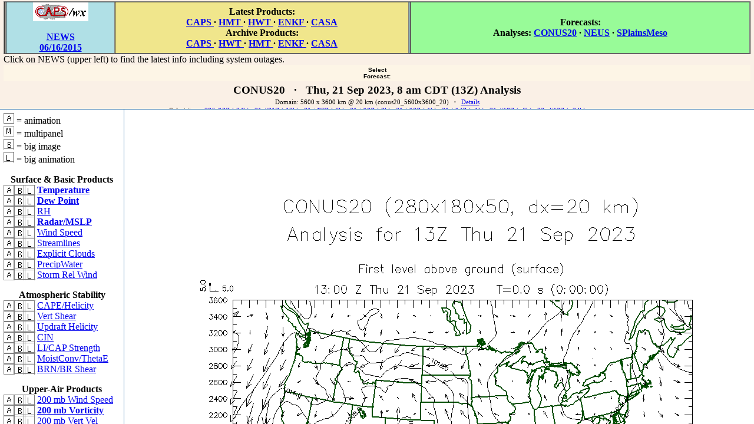

--- FILE ---
content_type: text/html; charset=UTF-8
request_url: https://caps.ou.edu/wx/p/20230921/r/conus20/adas/1300Z/
body_size: 437
content:

<TITLE>
CAPS/OU: CONUS20 Anl Thu, 21 Sep 2023, 8 am CDT (13Z)
</TITLE>

<FRAMESET ROWS="185,*" BORDER=1 FRAMEBORDER=1 BORDERCOLOR=steelblue >
  <FRAME SRC=navbar.shtml MARGINWIDTH=6 MARGINHEIGHT=2 >
  <FRAMESET COLS="210,*" BORDER=1 FRAMEBORDER=1>
    <FRAME SRC=plot_index.shtml NAME=index_target MARGINWIDTH=6 MARGINHEIGHT=6 >
    <FRAME SRC=main_target.shtml NAME=main_target MARGINWIDTH=1 MARGINHEIGHT=1 >
  </FRAMESET>
</FRAMESET>


--- FILE ---
content_type: text/html; charset=UTF-8
request_url: https://caps.ou.edu/wx/p/20230921/r/conus20/adas/1300Z/navbar.shtml
body_size: 3083
content:

<HEAD>
<BASE TARGET=_top>
<LINK REL="stylesheet" TYPE="text/css" HREF="/wx/include/style.css">
</HEAD>

<BODY>


<HEAD>
<!-- include virtual="/wx/include/styles.shtml"-->
</HEAD>

<BODY BGCOLOR=linen>
<TABLE BORDER=1 WIDTH=100% CELLSPACING=0 CELLPADDING=0 BGCOLOR=linen
	SYTLE="font-size: 13pt">

<TR ALIGN=CENTER>

<TD ALIGN=CENTER BGCOLOR=bisque>
<TD BGCOLOR=powderblue>
<P >
<B>
<A TARGET=_top HREF=/wx/><IMG SRC=/wx/icons/caps/capswx_icon.gif></A>
<br><br>
<A TARGET=_top HREF=/wx/msg.shtml>NEWS<br>
06/16/2015
</A>
</B>
</TD>

</B>
</TD>

<TD colspan=120 BGCOLOR=khaki>
<B>
Latest Products:<br>
<A TARGET=_top HREF=/wx/p/current_day >CAPS </A> &middot;
<A TARGET=_top HREF=/wx/hmt/current_day >HMT </A> &middot;
<A TARGET=_top HREF=/wx/hwt/current_day >HWT </A> &middot;
<A TARGET=_top HREF=/wx/enkf/current_day >ENKF </A> &middot;
<A TARGET=_top HREF=/wx/casa/current_day >CASA</A> <br>

Archive Products:<br>
<A TARGET=_top HREF=/wx/p>CAPS </A> &middot;
<A TARGET=_top HREF=/wx/hwt>HWT </A> &middot;
<A TARGET=_top HREF=/wx/hmt>HMT </A> &middot;
<A TARGET=_top HREF=/wx/enkf>ENKF </A> &middot;
<A TARGET=_top HREF=/wx/casa>CASA</A><br>

<!--Verification:<br>-->
<!--<A TARGET=_top HREF="/wx/p/verif.shtml">CAPS</A><br>-->

</B>
</TD>

<TD ALIGN=CENTER BGCOLOR=powderblue>
<P>

<TH ALIGN=CENTER BGCOLOR="palegreen">

<B>Forecasts:</B> 

<BR>
<B>Analyses:</B>
<A TARGET=_top HREF=/wx/p/r/conus20/adas/><B>CONUS20</B></A>
  &middot;  <A TARGET=_top HREF=/wx/p/r/neus/adas/><B>NEUS</B></A>
  &middot;  <A TARGET=_top HREF=/wx/p/r/spmeso/adas/><B>SPlainsMeso</B></A>

</TD>


</TR>
</TABLE>
Click on NEWS (upper left) to find the latest info including system outages.
</BODY>


<TABLE WIDTH=100% CELLSPACING=2 CELLPADDING=1 BGCOLOR="oldlace">
<TR ALIGN=CENTER STYLE="font-family: Arial, Helvetica, sans-serif; font-size: 9pt">

<TH>
<SMALL>
Select<BR>Forecast:
</SMALL>
</TH>
</TR>
</TABLE>


<P STYLE="text-align: center; margin-top: 4; margin-bottom: 4; font-size: 14pt; font-weight: bold">
CONUS20 &nbsp; &middot; &nbsp; 
Thu, 21 Sep 2023, 8 am CDT (13Z) Analysis
</P>
<P STYLE="text-align: center; margin-top: 0; margin-bottom: 2; font-size: 8pt">

Domain: 5600 x 3600 km @ 20 km (conus20_5600x3600_20)
&nbsp; <B>&middot;</B> &nbsp; 

<A HREF=status/ TARGET=main_target>
Details</A> <!---->

</P>

<P STYLE="text-align: center; margin-top: 0; margin-bottom: 0; font-size: 9pt">
Select time:&nbsp;
<A HREF=/wx/p/20230920/r/conus20/adas/1300Z/>20th/13Z (-24h)</A>
  &middot;  <A HREF=/wx/p/20230921/r/conus20/adas/0100Z/>21st/01Z (-12h)</A>
  &middot;  <A HREF=/wx/p/20230921/r/conus20/adas/0700Z/>21st/07Z (-6h)</A>
  &middot;  <A HREF=/wx/p/20230921/r/conus20/adas/1000Z/>21st/10Z (-3h)</A>
  &middot;  <A HREF=/wx/p/20230921/r/conus20/adas/1200Z/>21st/12Z (-1h)</A>
  &middot;  <A HREF=/wx/p/20230921/r/conus20/adas/1400Z/>21st/14Z (+1h)</A>
  &middot;  <A HREF=/wx/p/20230921/r/conus20/adas/1900Z/>21st/19Z (+6h)</A>
  &middot;  <A HREF=/wx/p/20230922/r/conus20/adas/1300Z/>22nd/13Z (+24h)</A>

</P>


--- FILE ---
content_type: text/html; charset=UTF-8
request_url: https://caps.ou.edu/wx/p/20230921/r/conus20/adas/1300Z/plot_index.shtml
body_size: 25998
content:

<HEAD>
<BASE TARGET=main_target>
<LINK REL="stylesheet" TYPE="text/css" HREF="/wx/include/style.css">
<B><IMG SRC=/wx/images/anim/play_small.gif></B> = animation
<BR>
<B><IMG SRC=/wx/images/anim/montage.gif></B> = multipanel
<BR>
<B><IMG SRC=/wx/images/anim/big.gif></B> = big image
<BR>
<B><IMG SRC=/wx/images/anim/big_loop.gif></B> = big animation
<BR>
</HEAD>

<BODY>

<P STYLE="text-align: center; margin-bottom: 0">
<B>Surface & Basic Products</B>
</P>

<TABLE BORDER=0 CELLSPACING=0 CELLPADDING=0>

<TR>
<TD><A HREF="anim/t/" TARGET=main_target><IMG BORDER=0 SRC=/wx/images/anim/play_small.gif></A></TD>
<TD><A HREF="t_big.png" TARGET=_blank><IMG BORDER=0 SRC=/wx/images/anim/big.gif></A></TD>
<TD><A HREF="anim/t_big/" TARGET=_blank><IMG BORDER=0 SRC=/wx/images/anim/big_loop.gif></A></TD>
<TD><SMALL>&nbsp;</SMALL></TD>
<TD><B><A HREF=t.png>Temperature</A></B></TD>

<TR>
<TD><A HREF="anim/td/" TARGET=main_target><IMG BORDER=0 SRC=/wx/images/anim/play_small.gif></A></TD>
<TD><A HREF="td_big.png" TARGET=_blank><IMG BORDER=0 SRC=/wx/images/anim/big.gif></A></TD>
<TD><A HREF="anim/td_big/" TARGET=_blank><IMG BORDER=0 SRC=/wx/images/anim/big_loop.gif></A></TD>
<TD><SMALL>&nbsp;</SMALL></TD>
<TD><B><A HREF=td.png>Dew Point</A></B></TD>

<TR>
<TD><A HREF="anim/rh/" TARGET=main_target><IMG BORDER=0 SRC=/wx/images/anim/play_small.gif></A></TD>
<TD><A HREF="rh_big.png" TARGET=_blank><IMG BORDER=0 SRC=/wx/images/anim/big.gif></A></TD>
<TD><A HREF="anim/rh_big/" TARGET=_blank><IMG BORDER=0 SRC=/wx/images/anim/big_loop.gif></A></TD>
<TD><SMALL>&nbsp;</SMALL></TD>
<TD><A HREF=rh.png>RH</A></TD>

<TR>
<TD><A HREF="anim/slpcrf/" TARGET=main_target><IMG BORDER=0 SRC=/wx/images/anim/play_small.gif></A></TD>
<TD><A HREF="slpcrf_big.png" TARGET=_blank><IMG BORDER=0 SRC=/wx/images/anim/big.gif></A></TD>
<TD><A HREF="anim/slpcrf_big/" TARGET=_blank><IMG BORDER=0 SRC=/wx/images/anim/big_loop.gif></A></TD>
<TD><SMALL>&nbsp;</SMALL></TD>
<TD><B><A HREF=slpcrf.png>Radar/MSLP</A></B></TD>

<TR>
<TD><A HREF="anim/wspd/" TARGET=main_target><IMG BORDER=0 SRC=/wx/images/anim/play_small.gif></A></TD>
<TD><A HREF="wspd_big.png" TARGET=_blank><IMG BORDER=0 SRC=/wx/images/anim/big.gif></A></TD>
<TD><A HREF="anim/wspd_big/" TARGET=_blank><IMG BORDER=0 SRC=/wx/images/anim/big_loop.gif></A></TD>
<TD><SMALL>&nbsp;</SMALL></TD>
<TD><A HREF=wspd.png>Wind Speed</A></TD>

<TR>
<TD><A HREF="anim/streamline/" TARGET=main_target><IMG BORDER=0 SRC=/wx/images/anim/play_small.gif></A></TD>
<TD><A HREF="streamline_big.png" TARGET=_blank><IMG BORDER=0 SRC=/wx/images/anim/big.gif></A></TD>
<TD><A HREF="anim/streamline_big/" TARGET=_blank><IMG BORDER=0 SRC=/wx/images/anim/big_loop.gif></A></TD>
<TD><SMALL>&nbsp;</SMALL></TD>
<TD><A HREF=streamline.png>Streamlines</A></TD>

<TR>
<TD><A HREF="anim/vic/" TARGET=main_target><IMG BORDER=0 SRC=/wx/images/anim/play_small.gif></A></TD>
<TD><A HREF="vic_big.png" TARGET=_blank><IMG BORDER=0 SRC=/wx/images/anim/big.gif></A></TD>
<TD><A HREF="anim/vic_big/" TARGET=_blank><IMG BORDER=0 SRC=/wx/images/anim/big_loop.gif></A></TD>
<TD><SMALL>&nbsp;</SMALL></TD>
<TD><A HREF=vic.png>Explicit Clouds</A></TD>

<TR>
<TD><A HREF="anim/pw/" TARGET=main_target><IMG BORDER=0 SRC=/wx/images/anim/play_small.gif></A></TD>
<TD><A HREF="pw_big.png" TARGET=_blank><IMG BORDER=0 SRC=/wx/images/anim/big.gif></A></TD>
<TD><A HREF="anim/pw_big/" TARGET=_blank><IMG BORDER=0 SRC=/wx/images/anim/big_loop.gif></A></TD>
<TD><SMALL>&nbsp;</SMALL></TD>
<TD><A HREF=pw.png>PrecipWater</A></TD>

<TR>
<TD><A HREF="anim/srwind/" TARGET=main_target><IMG BORDER=0 SRC=/wx/images/anim/play_small.gif></A></TD>
<TD><A HREF="srwind_big.png" TARGET=_blank><IMG BORDER=0 SRC=/wx/images/anim/big.gif></A></TD>
<TD><A HREF="anim/srwind_big/" TARGET=_blank><IMG BORDER=0 SRC=/wx/images/anim/big_loop.gif></A></TD>
<TD><SMALL>&nbsp;</SMALL></TD>
<TD><A HREF=srwind.png>Storm Rel Wind</A></TD>
</TABLE>
     
<P STYLE="text-align: center; margin-bottom: 0">
<B>Atmospheric Stability</B>
</P>

<TABLE BORDER=0 CELLSPACING=0 CELLPADDING=0>

<TR>
<TD><A HREF="anim/cape/" TARGET=main_target><IMG BORDER=0 SRC=/wx/images/anim/play_small.gif></A></TD>
<TD><A HREF="cape_big.png" TARGET=_blank><IMG BORDER=0 SRC=/wx/images/anim/big.gif></A></TD>
<TD><A HREF="anim/cape_big/" TARGET=_blank><IMG BORDER=0 SRC=/wx/images/anim/big_loop.gif></A></TD>
<TD><SMALL>&nbsp;</SMALL></TD>
<TD><A HREF=cape.png>CAPE/Helicity</A></TD>

<TR>
<TD><A HREF="anim/vs/" TARGET=main_target><IMG BORDER=0 SRC=/wx/images/anim/play_small.gif></A></TD>
<TD><A HREF="vs_big.png" TARGET=_blank><IMG BORDER=0 SRC=/wx/images/anim/big.gif></A></TD>
<TD><A HREF="anim/vs_big/" TARGET=_blank><IMG BORDER=0 SRC=/wx/images/anim/big_loop.gif></A></TD>
<TD><SMALL>&nbsp;</SMALL></TD>
<TD><A HREF=vs.png>Vert Shear</A></TD>

<TR>
<TD><A HREF="anim/uh/" TARGET=main_target><IMG BORDER=0 SRC=/wx/images/anim/play_small.gif></A></TD>
<TD><A HREF="uh_big.png" TARGET=_blank><IMG BORDER=0 SRC=/wx/images/anim/big.gif></A></TD>
<TD><A HREF="anim/uh_big/" TARGET=_blank><IMG BORDER=0 SRC=/wx/images/anim/big_loop.gif></A></TD>
<TD><SMALL>&nbsp;</SMALL></TD>
<TD><A HREF=uh.png>Updraft Helicity</A></TD>

<TR>
<TD><A HREF="anim/cin/" TARGET=main_target><IMG BORDER=0 SRC=/wx/images/anim/play_small.gif></A></TD>
<TD><A HREF="cin_big.png" TARGET=_blank><IMG BORDER=0 SRC=/wx/images/anim/big.gif></A></TD>
<TD><A HREF="anim/cin_big/" TARGET=_blank><IMG BORDER=0 SRC=/wx/images/anim/big_loop.gif></A></TD>
<TD><SMALL>&nbsp;</SMALL></TD>
<TD><A HREF=cin.png>CIN</A></TD>

<TR>
<TD><A HREF="anim/li/" TARGET=main_target><IMG BORDER=0 SRC=/wx/images/anim/play_small.gif></A></TD>
<TD><A HREF="li_big.png" TARGET=_blank><IMG BORDER=0 SRC=/wx/images/anim/big.gif></A></TD>
<TD><A HREF="anim/li_big/" TARGET=_blank><IMG BORDER=0 SRC=/wx/images/anim/big_loop.gif></A></TD>
<TD><SMALL>&nbsp;</SMALL></TD>
<TD><A HREF=li.png>LI/CAP Strength</A></TD>

<TR>
<TD><A HREF="anim/mconv/" TARGET=main_target><IMG BORDER=0 SRC=/wx/images/anim/play_small.gif></A></TD>
<TD><A HREF="mconv_big.png" TARGET=_blank><IMG BORDER=0 SRC=/wx/images/anim/big.gif></A></TD>
<TD><A HREF="anim/mconv_big/" TARGET=_blank><IMG BORDER=0 SRC=/wx/images/anim/big_loop.gif></A></TD>
<TD><SMALL>&nbsp;</SMALL></TD>
<TD><A HREF=mconv.png>MoistConv/ThetaE</A></TD>

<TR>
<TD><A HREF="anim/brn/" TARGET=main_target><IMG BORDER=0 SRC=/wx/images/anim/play_small.gif></A></TD>
<TD><A HREF="brn_big.png" TARGET=_blank><IMG BORDER=0 SRC=/wx/images/anim/big.gif></A></TD>
<TD><A HREF="anim/brn_big/" TARGET=_blank><IMG BORDER=0 SRC=/wx/images/anim/big_loop.gif></A></TD>
<TD><SMALL>&nbsp;</SMALL></TD>
<TD><A HREF=brn.png>BRN/BR Shear</A></TD>
</TABLE>

<P STYLE="text-align: center; margin-bottom: 0">
<B>Upper-Air Products</B>
</P>

<TABLE BORDER=0 CELLSPACING=0 CELLPADDING=0>

<TR>
<TD><A HREF="anim/200_spd/" TARGET=main_target><IMG BORDER=0 SRC=/wx/images/anim/play_small.gif></A></TD>
<TD><A HREF="200_spd_big.png" TARGET=_blank><IMG BORDER=0 SRC=/wx/images/anim/big.gif></A></TD>
<TD><A HREF="anim/200_spd_big/" TARGET=_blank><IMG BORDER=0 SRC=/wx/images/anim/big_loop.gif></A></TD>
<TD><SMALL>&nbsp;</SMALL></TD>
<TD><A HREF=200_spd.png>200 mb Wind Speed</A></TD>

<TR>
<TD><A HREF="anim/200_vort/" TARGET=main_target><IMG BORDER=0 SRC=/wx/images/anim/play_small.gif></A></TD>
<TD><A HREF="200_vort_big.png" TARGET=_blank><IMG BORDER=0 SRC=/wx/images/anim/big.gif></A></TD>
<TD><A HREF="anim/200_vort_big/" TARGET=_blank><IMG BORDER=0 SRC=/wx/images/anim/big_loop.gif></A></TD>
<TD><SMALL>&nbsp;</SMALL></TD>
<TD><B><A HREF=200_vort.png>200 mb Vorticity</A></B></TD>

<TR>
<TD><A HREF="anim/200_w/" TARGET=main_target><IMG BORDER=0 SRC=/wx/images/anim/play_small.gif></A></TD>
<TD><A HREF="200_w_big.png" TARGET=_blank><IMG BORDER=0 SRC=/wx/images/anim/big.gif></A></TD>
<TD><A HREF="anim/200_w_big/" TARGET=_blank><IMG BORDER=0 SRC=/wx/images/anim/big_loop.gif></A></TD>
<TD><SMALL>&nbsp;</SMALL></TD>
<TD><A HREF=200_w.png>200 mb Vert Vel</A></TD>

<TR>
<TD><A HREF="anim/200_rh/" TARGET=main_target><IMG BORDER=0 SRC=/wx/images/anim/play_small.gif></A></TD>
<TD><A HREF="200_rh_big.png" TARGET=_blank><IMG BORDER=0 SRC=/wx/images/anim/big.gif></A></TD>
<TD><A HREF="anim/200_rh_big/" TARGET=_blank><IMG BORDER=0 SRC=/wx/images/anim/big_loop.gif></A></TD>
<TD><SMALL>&nbsp;</SMALL></TD>
<TD><A HREF=200_rh.png>200 mb RH</A></TD>

<TR>
<TD><A HREF="anim/250_spd/" TARGET=main_target><IMG BORDER=0 SRC=/wx/images/anim/play_small.gif></A></TD>
<TD><A HREF="250_spd_big.png" TARGET=_blank><IMG BORDER=0 SRC=/wx/images/anim/big.gif></A></TD>
<TD><A HREF="anim/250_spd_big/" TARGET=_blank><IMG BORDER=0 SRC=/wx/images/anim/big_loop.gif></A></TD>
<TD><SMALL>&nbsp;</SMALL></TD>
<TD><A HREF=250_spd.png>250 mb Wind Speed</A></TD>

<TR>
<TD><A HREF="anim/250_vort/" TARGET=main_target><IMG BORDER=0 SRC=/wx/images/anim/play_small.gif></A></TD>
<TD><A HREF="250_vort_big.png" TARGET=_blank><IMG BORDER=0 SRC=/wx/images/anim/big.gif></A></TD>
<TD><A HREF="anim/250_vort_big/" TARGET=_blank><IMG BORDER=0 SRC=/wx/images/anim/big_loop.gif></A></TD>
<TD><SMALL>&nbsp;</SMALL></TD>
<TD><B><A HREF=250_vort.png>250 mb Vorticity</A></B></TD>

<TR>
<TD><A HREF="anim/250_w/" TARGET=main_target><IMG BORDER=0 SRC=/wx/images/anim/play_small.gif></A></TD>
<TD><A HREF="250_w_big.png" TARGET=_blank><IMG BORDER=0 SRC=/wx/images/anim/big.gif></A></TD>
<TD><A HREF="anim/250_w_big/" TARGET=_blank><IMG BORDER=0 SRC=/wx/images/anim/big_loop.gif></A></TD>
<TD><SMALL>&nbsp;</SMALL></TD>
<TD><A HREF=250_w.png>250 mb Vert Vel</A></TD>

<TR>
<TD><A HREF="anim/250_rh/" TARGET=main_target><IMG BORDER=0 SRC=/wx/images/anim/play_small.gif></A></TD>
<TD><A HREF="250_rh_big.png" TARGET=_blank><IMG BORDER=0 SRC=/wx/images/anim/big.gif></A></TD>
<TD><A HREF="anim/250_rh_big/" TARGET=_blank><IMG BORDER=0 SRC=/wx/images/anim/big_loop.gif></A></TD>
<TD><SMALL>&nbsp;</SMALL></TD>
<TD><A HREF=250_rh.png>250 mb RH</A></TD>

<TR>
<TD><A HREF="anim/300_spd/" TARGET=main_target><IMG BORDER=0 SRC=/wx/images/anim/play_small.gif></A></TD>
<TD><A HREF="300_spd_big.png" TARGET=_blank><IMG BORDER=0 SRC=/wx/images/anim/big.gif></A></TD>
<TD><A HREF="anim/300_spd_big/" TARGET=_blank><IMG BORDER=0 SRC=/wx/images/anim/big_loop.gif></A></TD>
<TD><SMALL>&nbsp;</SMALL></TD>
<TD><A HREF=300_spd.png>300 mb Wind Speed</A></TD>

<TR>
<TD><A HREF="anim/300_vort/" TARGET=main_target><IMG BORDER=0 SRC=/wx/images/anim/play_small.gif></A></TD>
<TD><A HREF="300_vort_big.png" TARGET=_blank><IMG BORDER=0 SRC=/wx/images/anim/big.gif></A></TD>
<TD><A HREF="anim/300_vort_big/" TARGET=_blank><IMG BORDER=0 SRC=/wx/images/anim/big_loop.gif></A></TD>
<TD><SMALL>&nbsp;</SMALL></TD>
<TD><B><A HREF=300_vort.png>300 mb Vorticity</A></B></TD>

<TR>
<TD><A HREF="anim/300_w/" TARGET=main_target><IMG BORDER=0 SRC=/wx/images/anim/play_small.gif></A></TD>
<TD><A HREF="300_w_big.png" TARGET=_blank><IMG BORDER=0 SRC=/wx/images/anim/big.gif></A></TD>
<TD><A HREF="anim/300_w_big/" TARGET=_blank><IMG BORDER=0 SRC=/wx/images/anim/big_loop.gif></A></TD>
<TD><SMALL>&nbsp;</SMALL></TD>
<TD><A HREF=300_w.png>300 mb Vert Vel</A></TD>

<TR>
<TD><A HREF="anim/300_rh/" TARGET=main_target><IMG BORDER=0 SRC=/wx/images/anim/play_small.gif></A></TD>
<TD><A HREF="300_rh_big.png" TARGET=_blank><IMG BORDER=0 SRC=/wx/images/anim/big.gif></A></TD>
<TD><A HREF="anim/300_rh_big/" TARGET=_blank><IMG BORDER=0 SRC=/wx/images/anim/big_loop.gif></A></TD>
<TD><SMALL>&nbsp;</SMALL></TD>
<TD><A HREF=300_rh.png>300 mb RH</A></TD>

<TR>
<TD><A HREF="anim/500_spd/" TARGET=main_target><IMG BORDER=0 SRC=/wx/images/anim/play_small.gif></A></TD>
<TD><A HREF="500_spd_big.png" TARGET=_blank><IMG BORDER=0 SRC=/wx/images/anim/big.gif></A></TD>
<TD><A HREF="anim/500_spd_big/" TARGET=_blank><IMG BORDER=0 SRC=/wx/images/anim/big_loop.gif></A></TD>
<TD><SMALL>&nbsp;</SMALL></TD>
<TD><A HREF=500_spd.png>500 mb Wind Speed</A></TD>

<TR>
<TD><A HREF="anim/500_vort/" TARGET=main_target><IMG BORDER=0 SRC=/wx/images/anim/play_small.gif></A></TD>
<TD><A HREF="500_vort_big.png" TARGET=_blank><IMG BORDER=0 SRC=/wx/images/anim/big.gif></A></TD>
<TD><A HREF="anim/500_vort_big/" TARGET=_blank><IMG BORDER=0 SRC=/wx/images/anim/big_loop.gif></A></TD>
<TD><SMALL>&nbsp;</SMALL></TD>
<TD><B><A HREF=500_vort.png>500 mb Vorticity</A></B></TD>

<TR>
<TD><A HREF="anim/500_w/" TARGET=main_target><IMG BORDER=0 SRC=/wx/images/anim/play_small.gif></A></TD>
<TD><A HREF="500_w_big.png" TARGET=_blank><IMG BORDER=0 SRC=/wx/images/anim/big.gif></A></TD>
<TD><A HREF="anim/500_w_big/" TARGET=_blank><IMG BORDER=0 SRC=/wx/images/anim/big_loop.gif></A></TD>
<TD><SMALL>&nbsp;</SMALL></TD>
<TD><A HREF=500_w.png>500 mb Vert Vel</A></TD>

<TR>
<TD><A HREF="anim/500_rh/" TARGET=main_target><IMG BORDER=0 SRC=/wx/images/anim/play_small.gif></A></TD>
<TD><A HREF="500_rh_big.png" TARGET=_blank><IMG BORDER=0 SRC=/wx/images/anim/big.gif></A></TD>
<TD><A HREF="anim/500_rh_big/" TARGET=_blank><IMG BORDER=0 SRC=/wx/images/anim/big_loop.gif></A></TD>
<TD><SMALL>&nbsp;</SMALL></TD>
<TD><A HREF=500_rh.png>500 mb RH</A></TD>

<TR>
<TD><A HREF="anim/700_spd/" TARGET=main_target><IMG BORDER=0 SRC=/wx/images/anim/play_small.gif></A></TD>
<TD><A HREF="700_spd_big.png" TARGET=_blank><IMG BORDER=0 SRC=/wx/images/anim/big.gif></A></TD>
<TD><A HREF="anim/700_spd_big/" TARGET=_blank><IMG BORDER=0 SRC=/wx/images/anim/big_loop.gif></A></TD>
<TD><SMALL>&nbsp;</SMALL></TD>
<TD><A HREF=700_spd.png>700 mb Wind Speed</A></TD>

<TR>
<TD><A HREF="anim/700_vort/" TARGET=main_target><IMG BORDER=0 SRC=/wx/images/anim/play_small.gif></A></TD>
<TD><A HREF="700_vort_big.png" TARGET=_blank><IMG BORDER=0 SRC=/wx/images/anim/big.gif></A></TD>
<TD><A HREF="anim/700_vort_big/" TARGET=_blank><IMG BORDER=0 SRC=/wx/images/anim/big_loop.gif></A></TD>
<TD><SMALL>&nbsp;</SMALL></TD>
<TD><B><A HREF=700_vort.png>700 mb Vorticity</A></B></TD>

<TR>
<TD><A HREF="anim/700_w/" TARGET=main_target><IMG BORDER=0 SRC=/wx/images/anim/play_small.gif></A></TD>
<TD><A HREF="700_w_big.png" TARGET=_blank><IMG BORDER=0 SRC=/wx/images/anim/big.gif></A></TD>
<TD><A HREF="anim/700_w_big/" TARGET=_blank><IMG BORDER=0 SRC=/wx/images/anim/big_loop.gif></A></TD>
<TD><SMALL>&nbsp;</SMALL></TD>
<TD><A HREF=700_w.png>700 mb Vert Vel</A></TD>

<TR>
<TD><A HREF="anim/700_rh/" TARGET=main_target><IMG BORDER=0 SRC=/wx/images/anim/play_small.gif></A></TD>
<TD><A HREF="700_rh_big.png" TARGET=_blank><IMG BORDER=0 SRC=/wx/images/anim/big.gif></A></TD>
<TD><A HREF="anim/700_rh_big/" TARGET=_blank><IMG BORDER=0 SRC=/wx/images/anim/big_loop.gif></A></TD>
<TD><SMALL>&nbsp;</SMALL></TD>
<TD><A HREF=700_rh.png>700 mb RH</A></TD>

<TR>
<TD><A HREF="anim/850_spd/" TARGET=main_target><IMG BORDER=0 SRC=/wx/images/anim/play_small.gif></A></TD>
<TD><A HREF="850_spd_big.png" TARGET=_blank><IMG BORDER=0 SRC=/wx/images/anim/big.gif></A></TD>
<TD><A HREF="anim/850_spd_big/" TARGET=_blank><IMG BORDER=0 SRC=/wx/images/anim/big_loop.gif></A></TD>
<TD><SMALL>&nbsp;</SMALL></TD>
<TD><A HREF=850_spd.png>850 mb Wind Speed</A></TD>

<TR>
<TD><A HREF="anim/850_vort/" TARGET=main_target><IMG BORDER=0 SRC=/wx/images/anim/play_small.gif></A></TD>
<TD><A HREF="850_vort_big.png" TARGET=_blank><IMG BORDER=0 SRC=/wx/images/anim/big.gif></A></TD>
<TD><A HREF="anim/850_vort_big/" TARGET=_blank><IMG BORDER=0 SRC=/wx/images/anim/big_loop.gif></A></TD>
<TD><SMALL>&nbsp;</SMALL></TD>
<TD><B><A HREF=850_vort.png>850 mb Vorticity</A></B></TD>

<TR>
<TD><A HREF="anim/850_w/" TARGET=main_target><IMG BORDER=0 SRC=/wx/images/anim/play_small.gif></A></TD>
<TD><A HREF="850_w_big.png" TARGET=_blank><IMG BORDER=0 SRC=/wx/images/anim/big.gif></A></TD>
<TD><A HREF="anim/850_w_big/" TARGET=_blank><IMG BORDER=0 SRC=/wx/images/anim/big_loop.gif></A></TD>
<TD><SMALL>&nbsp;</SMALL></TD>
<TD><A HREF=850_w.png>850 mb Vert Vel</A></TD>

<TR>
<TD><A HREF="anim/850_rh/" TARGET=main_target><IMG BORDER=0 SRC=/wx/images/anim/play_small.gif></A></TD>
<TD><A HREF="850_rh_big.png" TARGET=_blank><IMG BORDER=0 SRC=/wx/images/anim/big.gif></A></TD>
<TD><A HREF="anim/850_rh_big/" TARGET=_blank><IMG BORDER=0 SRC=/wx/images/anim/big_loop.gif></A></TD>
<TD><SMALL>&nbsp;</SMALL></TD>
<TD><A HREF=850_rh.png>850 mb RH</A></TD>

<TR>
<TD><A HREF="anim/925_spd/" TARGET=main_target><IMG BORDER=0 SRC=/wx/images/anim/play_small.gif></A></TD>
<TD><A HREF="925_spd_big.png" TARGET=_blank><IMG BORDER=0 SRC=/wx/images/anim/big.gif></A></TD>
<TD><A HREF="anim/925_spd_big/" TARGET=_blank><IMG BORDER=0 SRC=/wx/images/anim/big_loop.gif></A></TD>
<TD><SMALL>&nbsp;</SMALL></TD>
<TD><A HREF=925_spd.png>925 mb Wind Speed</A></TD>

<TR>
<TD><A HREF="anim/925_vort/" TARGET=main_target><IMG BORDER=0 SRC=/wx/images/anim/play_small.gif></A></TD>
<TD><A HREF="925_vort_big.png" TARGET=_blank><IMG BORDER=0 SRC=/wx/images/anim/big.gif></A></TD>
<TD><A HREF="anim/925_vort_big/" TARGET=_blank><IMG BORDER=0 SRC=/wx/images/anim/big_loop.gif></A></TD>
<TD><SMALL>&nbsp;</SMALL></TD>
<TD><B><A HREF=925_vort.png>925 mb Vorticity</A></B></TD>

<TR>
<TD><A HREF="anim/925_w/" TARGET=main_target><IMG BORDER=0 SRC=/wx/images/anim/play_small.gif></A></TD>
<TD><A HREF="925_w_big.png" TARGET=_blank><IMG BORDER=0 SRC=/wx/images/anim/big.gif></A></TD>
<TD><A HREF="anim/925_w_big/" TARGET=_blank><IMG BORDER=0 SRC=/wx/images/anim/big_loop.gif></A></TD>
<TD><SMALL>&nbsp;</SMALL></TD>
<TD><A HREF=925_w.png>925 mb Vert Vel</A></TD>

<TR>
<TD><A HREF="anim/925_rh/" TARGET=main_target><IMG BORDER=0 SRC=/wx/images/anim/play_small.gif></A></TD>
<TD><A HREF="925_rh_big.png" TARGET=_blank><IMG BORDER=0 SRC=/wx/images/anim/big.gif></A></TD>
<TD><A HREF="anim/925_rh_big/" TARGET=_blank><IMG BORDER=0 SRC=/wx/images/anim/big_loop.gif></A></TD>
<TD><SMALL>&nbsp;</SMALL></TD>
<TD><A HREF=925_rh.png>925 mb RH</A></TD>
</TABLE>
      <br />

<form method="post" action="/cgi-bin/arps/meteogram/main_target" enctype="multipart/form-data" target="main_target"><input type="hidden" name="web_page" value="/wx/p/20230921/r/conus20/adas/1300Z"  />
<input type="hidden" name="web_page_real" value="/arpswww/www/wx/p/20230921/r/conus20/adas/1300Z"  />
<input type="hidden" name="web_target" value="main_target"  />
<input type="hidden" name="run_date" value="20230920_0100"  />
<input type="hidden" name="arps_mts_virtdir" value="/wx/p/20230921/r/conus20/adas/1300Z/mts"  />
<b><label><input type="radio" name="meteo_or_snd" value="snd" checked="checked" />Sounding</label><br /> <label><input type="radio" name="meteo_or_snd" value="sndanim" />Sounding Animation</label><br /> 
</b>
<select name="station"  size="6" style="margin-bottom: 0; font-family:'courier new',sans-serif; font-size:9pt">
<option selected="selected" value="KABQ Albuquerque NM">KABQ Albuquerque NM</option>
<option value="KABR Aberdeen SD">KABR Aberdeen SD</option>
<option value="KALB Albany NY">KALB Albany NY</option>
<option value="KAMA Amarillo TX">KAMA Amarillo TX</option>
<option value="KBIS Bismarck ND">KBIS Bismarck ND</option>
<option value="KBMX Birmingham AL">KBMX Birmingham AL</option>
<option value="KBNA Nashville TN">KBNA Nashville TN</option>
<option value="KBOI Boise ID">KBOI Boise ID</option>
<option value="KBRO Brownsville TX">KBRO Brownsville TX</option>
<option value="KBUF Buffalo NY">KBUF Buffalo NY</option>
<option value="KCAR Caribou ME">KCAR Caribou ME</option>
<option value="KCHH Chatham MA">KCHH Chatham MA</option>
<option value="KCHS Charleston SC">KCHS Charleston SC</option>
<option value="KCRP Corpus Christi TX">KCRP Corpus Christi TX</option>
<option value="KDDC Dodge City KS">KDDC Dodge City KS</option>
<option value="KDNR Denver CO">KDNR Denver CO</option>
<option value="KDRA Desert R NV">KDRA Desert R NV</option>
<option value="KDRT Del Rio TX">KDRT Del Rio TX</option>
<option value="KDTX Detroit MI">KDTX Detroit MI</option>
<option value="KDVN Davenport IA">KDVN Davenport IA</option>
<option value="KEDW Edwards AFB CA">KEDW Edwards AFB CA</option>
<option value="KEPZ El Paso NM">KEPZ El Paso NM</option>
<option value="KEYW Key West FL">KEYW Key West FL</option>
<option value="KFFC Atlanta GA">KFFC Atlanta GA</option>
<option value="KFGZ Flagstaff AZ">KFGZ Flagstaff AZ</option>
<option value="KFWD Fort Worth TX">KFWD Fort Worth TX</option>
<option value="KGBN Gila Bend AZ">KGBN Gila Bend AZ</option>
<option value="KGGW Glasgow MT">KGGW Glasgow MT</option>
<option value="KGJT Grand Junction CO">KGJT Grand Junction CO</option>
<option value="KGRB Green Bay WI">KGRB Green Bay WI</option>
<option value="KGSO Greensboro NC">KGSO Greensboro NC</option>
<option value="MMGM Guaymas ">MMGM Guaymas </option>
<option value="KGYX Portland ME">KGYX Portland ME</option>
<option value="KIAD Wash Dc VA">KIAD Wash Dc VA</option>
<option value="KICT Wichita KS">KICT Wichita KS</option>
<option value="KILN Wilmington OH">KILN Wilmington OH</option>
<option value="KILX Lincoln IL">KILX Lincoln IL</option>
<option value="KINL Interntnl Falls MN">KINL Interntnl Falls MN</option>
<option value="KJAN Jackson MS">KJAN Jackson MS</option>
<option value="KJAX Jacksonville FL">KJAX Jacksonville FL</option>
<option value="KLBF North Platte NE">KLBF North Platte NE</option>
<option value="KLCH Lake Charles LA">KLCH Lake Charles LA</option>
<option value="KLIX New Orleans LA">KLIX New Orleans LA</option>
<option value="KLZK N Little Rock AR">KLZK N Little Rock AR</option>
<option value="KMAF Midland TX">KMAF Midland TX</option>
<option value="KMFL Miami FL">KMFL Miami FL</option>
<option value="KMFR Medford OR">KMFR Medford OR</option>
<option value="KMHX Morehead NC">KMHX Morehead NC</option>
<option value="MMMD Merida ">MMMD Merida </option>
<option value="KMPX Minneapolis MN">KMPX Minneapolis MN</option>
<option value="MMMZ Mazatlan ">MMMZ Mazatlan </option>
<option value="KNKX San Diego CA">KNKX San Diego CA</option>
<option value="KOAK Oakland CA">KOAK Oakland CA</option>
<option value="KOAX Omaha NE">KOAX Omaha NE</option>
<option value="KOKX Brookhaven NY">KOKX Brookhaven NY</option>
<option value="KOTX Spokane WA">KOTX Spokane WA</option>
<option value="KOUN Norman OK">KOUN Norman OK</option>
<option value="KPIT Pittsburgh PA">KPIT Pittsburgh PA</option>
<option value="KRAP Rapid City SD">KRAP Rapid City SD</option>
<option value="KREV Reno NV">KREV Reno NV</option>
<option value="KRIW Riverton WY">KRIW Riverton WY</option>
<option value="KRNK Roanoke VA">KRNK Roanoke VA</option>
<option value="KSGF Springfield MO">KSGF Springfield MO</option>
<option value="KSHV Shreveport LA">KSHV Shreveport LA</option>
<option value="KSLC Salt Lake City UT">KSLC Salt Lake City UT</option>
<option value="KSLE Salem OR">KSLE Salem OR</option>
<option value="KTBW Tampa Bay FL">KTBW Tampa Bay FL</option>
<option value="KTFX Great Falls MT">KTFX Great Falls MT</option>
<option value="KTLH Tallahassee FL">KTLH Tallahassee FL</option>
<option value="KTOP Topeka KS">KTOP Topeka KS</option>
<option value="KTUS Tucson AZ">KTUS Tucson AZ</option>
<option value="KUIL Quillayute WA">KUIL Quillayute WA</option>
<option value="KVBG Vandenberg AFB CA">KVBG Vandenberg AFB CA</option>
<option value="KVPS Eglin AFB FL">KVPS Eglin AFB FL</option>
<option value="KWAL Wallops Island VA">KWAL Wallops Island VA</option>
<option value="CWMW Maniwaki QC">CWMW Maniwaki QC</option>
<option value="CWPL Pickle Lake ON">CWPL Pickle Lake ON</option>
<option value="KXMR Cape Canaveral FL">KXMR Cape Canaveral FL</option>
<option value="CYCX Gagetown NB">CYCX Gagetown NB</option>
<option value="CYQD The Pas MB">CYQD The Pas MB</option>
<option value="CYZT Port Hardy BC">CYZT Port Hardy BC</option>
<option value="CYZV Sept Iles Airpor QC">CYZV Sept Iles Airpor QC</option>
</select>
<br />
<input type="submit" name=".submit" />
<div><input type="hidden" name=".cgifields" value="station"  /><input type="hidden" name=".cgifields" value="meteo_or_snd"  /></div></form>

<P STYLE="text-align: center; margin-bottom: 0">
<B>Land Surface Products</B>
</P>

<TABLE BORDER=0 CELLSPACING=0 CELLPADDING=0>

<TR>
<TD><A HREF="anim/soilt/" TARGET=main_target><IMG BORDER=0 SRC=/wx/images/anim/play_small.gif></A></TD>
<TD><A HREF="soilt_big.png" TARGET=_blank><IMG BORDER=0 SRC=/wx/images/anim/big.gif></A></TD>
<TD><A HREF="anim/soilt_big/" TARGET=_blank><IMG BORDER=0 SRC=/wx/images/anim/big_loop.gif></A></TD>
<TD><SMALL>&nbsp;</SMALL></TD>
<TD><B><A HREF=soilt.png>Soil Temperature</A></B></TD>

<TR>
<TD><A HREF="anim/soilm/" TARGET=main_target><IMG BORDER=0 SRC=/wx/images/anim/play_small.gif></A></TD>
<TD><A HREF="soilm_big.png" TARGET=_blank><IMG BORDER=0 SRC=/wx/images/anim/big.gif></A></TD>
<TD><A HREF="anim/soilm_big/" TARGET=_blank><IMG BORDER=0 SRC=/wx/images/anim/big_loop.gif></A></TD>
<TD><SMALL>&nbsp;</SMALL></TD>
<TD><B><A HREF=soilm.png>Soil Moisture</A></B></TD>

<TR>
<TD><SMALL>&nbsp;</SMALL></TD>
<TD><A HREF="veg_big.png" TARGET=_blank><IMG BORDER=0 SRC=/wx/images/anim/big.gif></A></TD>
<TD></TD>
<TD><SMALL>&nbsp;</SMALL></TD>
<TD><B><A HREF=veg.png>Vegetation Fraction</A></B></TD>
</TABLE>

<P STYLE="text-align: center; margin-bottom: 0">
<B>Surface Characteristics</B>
</P>

<TABLE BORDER=0 CELLSPACING=0 CELLPADDING=0>

<TR>
<TD><SMALL>&nbsp;</SMALL></TD>
<TD><A HREF="trn_big.png" TARGET=_blank><IMG BORDER=0 SRC=/wx/images/anim/big.gif></A></TD>
<TD></TD>
<TD><SMALL>&nbsp;</SMALL></TD>
<TD><B><A HREF=trn.png>Terrain</A></B></TD>

<TR>
<TD><SMALL>&nbsp;</SMALL></TD>
<TD><A HREF="soiltp_big.png" TARGET=_blank><IMG BORDER=0 SRC=/wx/images/anim/big.gif></A></TD>
<TD></TD>
<TD><SMALL>&nbsp;</SMALL></TD>
<TD><B><A HREF=soiltp.png>Soil Type</A></B></TD>

<TR>
<TD><SMALL>&nbsp;</SMALL></TD>
<TD><A HREF="vegtp_big.png" TARGET=_blank><IMG BORDER=0 SRC=/wx/images/anim/big.gif></A></TD>
<TD></TD>
<TD><SMALL>&nbsp;</SMALL></TD>
<TD><B><A HREF=vegtp.png>Veg Type</A></B></TD>
</TABLE>

<P>
<HR WIDTH=60% SIZE=1 NOSHADE>
<A HREF=/wx/info/guide>Guide to interpreting the products</A>
<BR>
<I>
Please read the <A HREF=/wx/info/disclaimer.shtml 
TARGET=_top>disclaimer</A>.
</I>
<BR>
<FONT SIZE=-1>
File created Thursday, 21-Sep-2023 08:21:57 CDT.


--- FILE ---
content_type: text/html; charset=UTF-8
request_url: https://caps.ou.edu/wx/p/20230921/r/conus20/adas/1300Z/main_target.shtml
body_size: 22
content:

<IMG SRC=slpcrf.png>


--- FILE ---
content_type: text/css
request_url: https://caps.ou.edu/wx/include/style.css
body_size: 610
content:
h1 {  font-family: "Times New Roman", Times, serif; font-size: 14pt; color: #669966}
h2 { font-family: "Times New Roman", Times, serif; font-size: 14pt; color: #666699}
h3 { font-family: "Times New Roman", Times, serif; font-size: 14pt; color: #666666}
h4 { font-family: Georgia, "Times New Roman", Times, serif; font-size: 10pt; color: #000000; margin-top: 6px; margin-bottom: 4px}
.news {  font-family: Verdana, Arial, Helvetica, sans-serif; font-size: 10pt; margin-top: 6px; margin-bottom: 4px}
h5 {  font-family: Arial, Helvetica, sans-serif; font-size: 14pt; color: #000000}
.header {  font-weight: bold}
